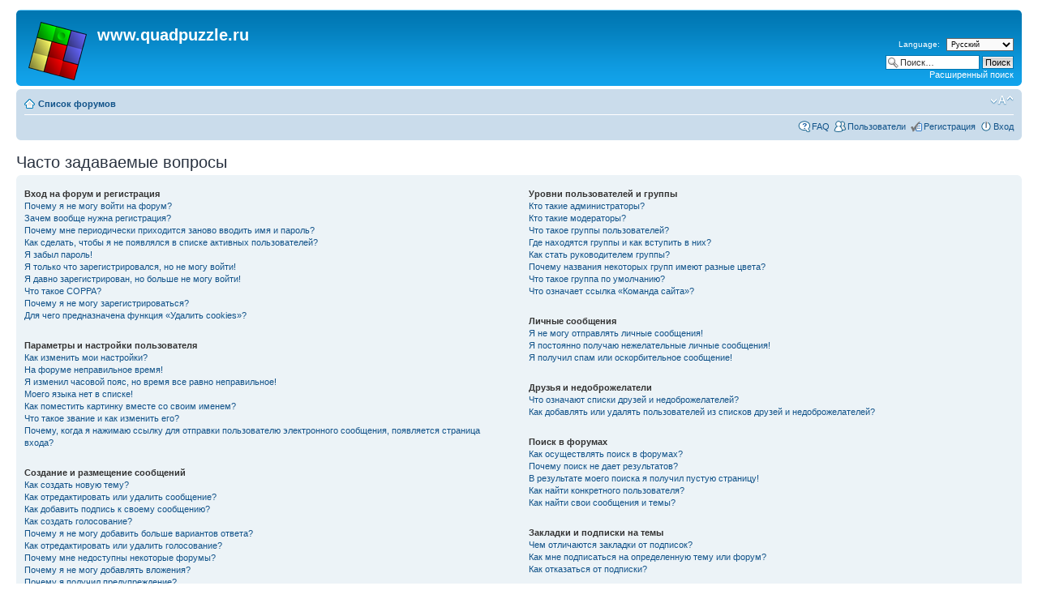

--- FILE ---
content_type: text/html; charset=UTF-8
request_url: http://quadpuzzle.ru/forum/faq.php?sid=b0a4526523fd8aea9d349e54e94f2d23
body_size: 17867
content:
<!DOCTYPE html PUBLIC "-//W3C//DTD XHTML 1.0 Strict//EN" "http://www.w3.org/TR/xhtml1/DTD/xhtml1-strict.dtd">
<html xmlns="http://www.w3.org/1999/xhtml" dir="ltr" lang="ru-ru" xml:lang="ru-ru">
<head>

<meta http-equiv="content-type" content="text/html; charset=UTF-8" />
<meta http-equiv="content-style-type" content="text/css" />
<meta http-equiv="content-language" content="ru-ru" />
<meta http-equiv="imagetoolbar" content="no" />
<meta name="resource-type" content="document" />
<meta name="distribution" content="global" />
<meta name="keywords" content="" />
<meta name="description" content="" />

<title>www.quadpuzzle.ru &bull; Часто задаваемые вопросы</title>



<!--
	phpBB style name: prosilver
	Based on style:   prosilver (this is the default phpBB3 style)
	Original author:  Tom Beddard ( http://www.subBlue.com/ )
	Modified by:

	NOTE: This page was generated by phpBB, the free open-source bulletin board package.
	      The phpBB Group is not responsible for the content of this page and forum. For more information
	      about phpBB please visit http://www.phpbb.com
-->

<script type="text/javascript">
// <![CDATA[
	var jump_page = 'Введите номер страницы, на которую Вы хотели бы перейти:';
	var on_page = '';
	var per_page = '';
	var base_url = '';
	var style_cookie = 'phpBBstyle';
	var style_cookie_settings = '; path=/; domain=.quadpuzzle.ru';
	var onload_functions = new Array();
	var onunload_functions = new Array();

	

	/**
	* Find a member
	*/
	function find_username(url)
	{
		popup(url, 760, 570, '_usersearch');
		return false;
	}

	/**
	* New function for handling multiple calls to window.onload and window.unload by pentapenguin
	*/
	window.onload = function()
	{
		for (var i = 0; i < onload_functions.length; i++)
		{
			eval(onload_functions[i]);
		}
	};

	window.onunload = function()
	{
		for (var i = 0; i < onunload_functions.length; i++)
		{
			eval(onunload_functions[i]);
		}
	};

// ]]>
</script>
<script type="text/javascript" src="./styles/prosilver/template/styleswitcher.js"></script>
<script type="text/javascript" src="./styles/prosilver/template/forum_fn.js"></script>

<link href="./styles/prosilver/theme/print.css" rel="stylesheet" type="text/css" media="print" title="printonly" />
<link href="./style.php?id=1&amp;lang=ru&amp;sid=d77690414bacfa608fe4a4ef8ce1eb2f" rel="stylesheet" type="text/css" media="screen, projection" />

<link href="./styles/prosilver/theme/normal.css" rel="stylesheet" type="text/css" title="A" />
<link href="./styles/prosilver/theme/medium.css" rel="alternate stylesheet" type="text/css" title="A+" />
<link href="./styles/prosilver/theme/large.css" rel="alternate stylesheet" type="text/css" title="A++" />


<link href="./styles/prosilver/theme/prime_links/prime_links.css" rel="stylesheet" type="text/css" />
<link href="./styles/prosilver/theme/prime_trash_bin.css" rel="stylesheet" type="text/css" />

</head>

<body id="phpbb" class="section-faq ltr">

<div id="wrap">
	<a id="top" name="top" accesskey="t"></a>
	<div id="page-header">
		<div class="headerbar">
			<div class="inner"><span class="corners-top"><span></span></span>

			<div id="site-description">
				<a href="./index.php?sid=d77690414bacfa608fe4a4ef8ce1eb2f" title="Список форумов" id="logo"><img src="./styles/prosilver/imageset/triplex_72r.png" width="72" height="72" alt="" title="" /></a>
				<h1>www.quadpuzzle.ru</h1>
				<p></p>
				<p class="skiplink"><a href="#start_here">Пропустить</a></p>
			</div>

		
			<div id="search-box">
<!-- MOD : MSSTI Quick Language (v1.0.1) - START -->
<div style="text-align: right; margin-bottom: 5px">
	<form method="post" action="./ucp.php?i=prefs&amp;mode=personal&amp;redirect=.%2Ffaq.php%3Fsid%3Dd77690414bacfa608fe4a4ef8ce1eb2f&amp;sid=d77690414bacfa608fe4a4ef8ce1eb2f" style="margin-bottom: 5px">
		<label for="quick_language" class="syntaxbg">Language:</label>
		<select name="quick_language" id="quick_language" onchange="this.form.submit();" class="small"><option value="en">British English</option><option value="ru" selected="selected">Русский</option></select>
		<noscript><input type="submit" value="Изменить" class="button2" /></noscript>
	</form>
</div>
<!-- MOD : MSSTI Quick Language (v1.0.1) - END -->			
				<form action="./search.php?sid=d77690414bacfa608fe4a4ef8ce1eb2f" method="get" id="search">
				<fieldset>
					<input name="keywords" id="keywords" type="text" maxlength="128" title="Ключевые слова" class="inputbox search" value="Поиск…" onclick="if(this.value=='Поиск…')this.value='';" onblur="if(this.value=='')this.value='Поиск…';" />
					<input class="button2" value="Поиск" type="submit" /><br />
					<a href="./search.php?sid=d77690414bacfa608fe4a4ef8ce1eb2f" title="Параметры расширенного поиска">Расширенный поиск</a> <input type="hidden" name="sid" value="d77690414bacfa608fe4a4ef8ce1eb2f" />

				</fieldset>
				</form>
			</div>
		

			<span class="corners-bottom"><span></span></span></div>
		</div>

		<div class="navbar">
			<div class="inner"><span class="corners-top"><span></span></span>

			<ul class="linklist navlinks">
				<li class="icon-home"><a href="./index.php?sid=d77690414bacfa608fe4a4ef8ce1eb2f" accesskey="h">Список форумов</a> </li>

				<li class="rightside"><a href="#" onclick="fontsizeup(); return false;" onkeypress="return fontsizeup(event);" class="fontsize" title="Изменить размер шрифта">Изменить размер шрифта</a></li>

				
			</ul>

			

			<ul class="linklist rightside">
				<li class="icon-faq"><a href="./faq.php?sid=d77690414bacfa608fe4a4ef8ce1eb2f" title="Часто задаваемые вопросы">FAQ</a></li>
				<li class="icon-members"><a href="./memberlist.php?sid=d77690414bacfa608fe4a4ef8ce1eb2f" title="Просмотр всего списка пользователей">Пользователи</a></li><li class="icon-register"><a href="./ucp.php?mode=register&amp;sid=d77690414bacfa608fe4a4ef8ce1eb2f">Регистрация</a></li>
					<li class="icon-logout"><a href="./ucp.php?mode=login&amp;sid=d77690414bacfa608fe4a4ef8ce1eb2f" title="Вход" accesskey="x">Вход</a></li>
				
			</ul>

			<span class="corners-bottom"><span></span></span></div>
		</div>

	</div>

	<a name="start_here"></a>
	<div id="page-body">
		

<h2>Часто задаваемые вопросы</h2>


<div class="panel bg1" id="faqlinks">
	<div class="inner"><span class="corners-top"><span></span></span>
		<div class="column1">
		

			<dl class="faq">
				<dt><strong>Вход на форум и регистрация</strong></dt>
				
					<dd><a href="#f0r0">Почему я не могу войти на форум?</a></dd>
				
					<dd><a href="#f0r1">Зачем вообще нужна регистрация?</a></dd>
				
					<dd><a href="#f0r2">Почему мне периодически приходится заново вводить имя и пароль?</a></dd>
				
					<dd><a href="#f0r3">Как сделать, чтобы я не появлялся в списке активных пользователей?</a></dd>
				
					<dd><a href="#f0r4">Я забыл пароль!</a></dd>
				
					<dd><a href="#f0r5">Я только что зарегистрировался, но не могу войти!</a></dd>
				
					<dd><a href="#f0r6">Я давно зарегистрирован, но больше не могу войти!</a></dd>
				
					<dd><a href="#f0r7">Что такое COPPA?</a></dd>
				
					<dd><a href="#f0r8">Почему я не могу зарегистрироваться?</a></dd>
				
					<dd><a href="#f0r9">Для чего предназначена функция «Удалить cookies»?</a></dd>
				
			</dl>
		

			<dl class="faq">
				<dt><strong>Параметры и настройки пользователя</strong></dt>
				
					<dd><a href="#f1r0">Как изменить мои настройки?</a></dd>
				
					<dd><a href="#f1r1">На форуме неправильное время!</a></dd>
				
					<dd><a href="#f1r2">Я изменил часовой пояс, но время все равно неправильное!</a></dd>
				
					<dd><a href="#f1r3">Моего языка нет в списке!</a></dd>
				
					<dd><a href="#f1r4">Как поместить картинку вместе со своим именем?</a></dd>
				
					<dd><a href="#f1r5">Что такое звание и как изменить его?</a></dd>
				
					<dd><a href="#f1r6">Почему, когда я нажимаю ссылку для отправки пользователю электронного сообщения, появляется страница входа?</a></dd>
				
			</dl>
		

			<dl class="faq">
				<dt><strong>Создание и размещение сообщений</strong></dt>
				
					<dd><a href="#f2r0">Как создать новую тему?</a></dd>
				
					<dd><a href="#f2r1">Как отредактировать или удалить сообщение?</a></dd>
				
					<dd><a href="#f2r2">Как добавить подпись к своему сообщению?</a></dd>
				
					<dd><a href="#f2r3">Как создать голосование?</a></dd>
				
					<dd><a href="#f2r4">Почему я не могу добавить больше вариантов ответа?</a></dd>
				
					<dd><a href="#f2r5">Как отредактировать или удалить голосование?</a></dd>
				
					<dd><a href="#f2r6">Почему мне недоступны некоторые форумы?</a></dd>
				
					<dd><a href="#f2r7">Почему я не могу добавлять вложения?</a></dd>
				
					<dd><a href="#f2r8">Почему я получил предупреждение?</a></dd>
				
					<dd><a href="#f2r9">Как мне пожаловаться на сообщения модератору?</a></dd>
				
					<dd><a href="#f2r10">Что означает кнопка «Сохранить» при создании сообщения?</a></dd>
				
					<dd><a href="#f2r11">Почему мое сообщение нуждается в проверки модератором?</a></dd>
				
					<dd><a href="#f2r12">Как мне вновь поднять мою тему?</a></dd>
				
			</dl>
		

			<dl class="faq">
				<dt><strong>Форматирование сообщений и типы создаваемых тем</strong></dt>
				
					<dd><a href="#f3r0">Что такое BBCode?</a></dd>
				
					<dd><a href="#f3r1">Могу ли я использовать HTML?</a></dd>
				
					<dd><a href="#f3r2">Что такое смайлики?</a></dd>
				
					<dd><a href="#f3r3">Могу ли я добавлять рисунки к сообщениям?</a></dd>
				
					<dd><a href="#f3r4">Что такое важные объявления?</a></dd>
				
					<dd><a href="#f3r5">Что такое объявления?</a></dd>
				
					<dd><a href="#f3r6">Что такое прикрепленные темы?</a></dd>
				
					<dd><a href="#f3r7">Что такое закрытые темы?</a></dd>
				
					<dd><a href="#f3r8">Что такое значки тем?</a></dd>
				
			</dl>
		
				</div>

				<div class="column2">
			

			<dl class="faq">
				<dt><strong>Уровни пользователей и группы</strong></dt>
				
					<dd><a href="#f4r0">Кто такие администраторы?</a></dd>
				
					<dd><a href="#f4r1">Кто такие модераторы?</a></dd>
				
					<dd><a href="#f4r2">Что такое группы пользователей?</a></dd>
				
					<dd><a href="#f4r3">Где находятся группы и как вступить в них?</a></dd>
				
					<dd><a href="#f4r4">Как стать руководителем группы?</a></dd>
				
					<dd><a href="#f4r5">Почему названия некоторых групп имеют разные цвета?</a></dd>
				
					<dd><a href="#f4r6">Что такое группа по умолчанию?</a></dd>
				
					<dd><a href="#f4r7">Что означает ссылка «Команда сайта»?</a></dd>
				
			</dl>
		

			<dl class="faq">
				<dt><strong>Личные сообщения</strong></dt>
				
					<dd><a href="#f5r0">Я не могу отправлять личные сообщения!</a></dd>
				
					<dd><a href="#f5r1">Я постоянно получаю нежелательные личные сообщения!</a></dd>
				
					<dd><a href="#f5r2">Я получил спам или оскорбительное сообщение!</a></dd>
				
			</dl>
		

			<dl class="faq">
				<dt><strong>Друзья и недоброжелатели</strong></dt>
				
					<dd><a href="#f6r0">Что означают списки друзей и недоброжелателей?</a></dd>
				
					<dd><a href="#f6r1">Как добавлять или удалять пользователей из списков друзей и недоброжелателей?</a></dd>
				
			</dl>
		

			<dl class="faq">
				<dt><strong>Поиск в форумах</strong></dt>
				
					<dd><a href="#f7r0">Как осуществлять поиск в форумах?</a></dd>
				
					<dd><a href="#f7r1">Почему поиск не дает результатов?</a></dd>
				
					<dd><a href="#f7r2">В результате моего поиска я получил пустую страницу!</a></dd>
				
					<dd><a href="#f7r3">Как найти конкретного пользователя?</a></dd>
				
					<dd><a href="#f7r4">Как найти свои сообщения и темы?</a></dd>
				
			</dl>
		

			<dl class="faq">
				<dt><strong>Закладки и подписки на темы</strong></dt>
				
					<dd><a href="#f8r0">Чем отличаются закладки от подписок?</a></dd>
				
					<dd><a href="#f8r1">Как мне подписаться на определенную тему или форум?</a></dd>
				
					<dd><a href="#f8r2">Как отказаться от подписки?</a></dd>
				
			</dl>
		

			<dl class="faq">
				<dt><strong>Вложения</strong></dt>
				
					<dd><a href="#f9r0">Какие вложения разрешены на этом форуме?</a></dd>
				
					<dd><a href="#f9r1">Как найти свои вложения?</a></dd>
				
			</dl>
		

			<dl class="faq">
				<dt><strong>Сведения о phpBB 3 (Olympus)</strong></dt>
				
					<dd><a href="#f10r0">Кто написал phpBB 3?</a></dd>
				
					<dd><a href="#f10r1">Почему здесь нет такой-то функции?</a></dd>
				
					<dd><a href="#f10r2">С кем можно связаться по вопросам некорректного использования или юридических вопросов, связанных с этим форумом?</a></dd>
				
					<dd><a href="#f10r3">Перевод FAQ</a></dd>
				
			</dl>
		
		</div>
	<span class="corners-bottom"><span></span></span></div>
</div>



<div class="clear"></div>


	<div class="panel bg2">
		<div class="inner"><span class="corners-top"><span></span></span>

		<div class="content">
			<h2>Вход на форум и регистрация</h2>
			
				<dl class="faq">
					<dt id="f0r0"><strong>Почему я не могу войти на форум?</strong></dt>
					<dd>Возможно несколько причин. Прежде всего, убедитесь в том, что вы правильно вводите имя пользователя и пароль. Если данные вводятся правильно, то свяжитесь с администратором форума, чтобы проверить, не был ли вам закрыт доступ к форуму. Также возможно, что администратор неправильно настроил конфигурацию форума. Свяжитесь с ним для исправления настроек.</dd>
					<dd><a href="#faqlinks" class="top2">Вернуться наверх</a></dd>
				</dl>
				<hr class="dashed" />
				<dl class="faq">
					<dt id="f0r1"><strong>Зачем вообще нужна регистрация?</strong></dt>
					<dd>Регистрация не является обязательным мероприятием. Тем не менее, она предоставляет дополнительные возможности и удобства, недоступные анонимным посетителям (гостям): аватары, отправку и получение личных сообщений, переписку по электронной почте, участие в группах, подписки на получение уведомлений о появлении новых сообщений, закладки на любимые темы и так далее. Регистрация занимает всего несколько секунд, но предоставляет зарегистрированным пользователям более широкие и удобные возможности по использованию возможностей форума. Поэтому мы рекомендуем это сделать.</dd>
					<dd><a href="#faqlinks" class="top2">Вернуться наверх</a></dd>
				</dl>
				<hr class="dashed" />
				<dl class="faq">
					<dt id="f0r2"><strong>Почему мне периодически приходится заново вводить имя и пароль?</strong></dt>
					<dd>Если вы не отметили флажком пункт «Автоматически входить при каждом посещении» на странице входа, то сможете оставаться под своим именем на форуме лишь ограниченное время. Это сделано для того, чтобы никто другой не смог воспользоваться вашей учетной записью. Для того чтобы вам не приходилось вводить имя пользователя и пароль каждый раз, вы можете отметить флажком указанный пункт на странице входа, но мы не рекомендуем делать это на общедоступном компьютере, например в библиотеке, Интернет-кафе, университете и т.п. Если пункт «Автоматически входить при каждом посещении» отсутствует, то это значит, что администратор отключил эту возможность.</dd>
					<dd><a href="#faqlinks" class="top2">Вернуться наверх</a></dd>
				</dl>
				<hr class="dashed" />
				<dl class="faq">
					<dt id="f0r3"><strong>Как сделать, чтобы я не появлялся в списке активных пользователей?</strong></dt>
					<dd>В центре пользователя в группе общих настроек можно найти опцию «Скрывать мое пребывание на форуме». Если установить переключатель в положение «Да», то вы будете видны только администраторам, модераторам и самому себе. Для всех остальных вы будете скрытым пользователем.</dd>
					<dd><a href="#faqlinks" class="top2">Вернуться наверх</a></dd>
				</dl>
				<hr class="dashed" />
				<dl class="faq">
					<dt id="f0r4"><strong>Я забыл пароль!</strong></dt>
					<dd>Не паникуйте! Хоть ваш пароль и не может быть восстановлен, вы всегда можете запросить новый. Для этого перейдите на страницу входа, щелкните на этой странице ссылку «Забыли пароль?», следуйте предложенным инструкциям и вскоре вы снова сможете войти на форум.</dd>
					<dd><a href="#faqlinks" class="top2">Вернуться наверх</a></dd>
				</dl>
				<hr class="dashed" />
				<dl class="faq">
					<dt id="f0r5"><strong>Я только что зарегистрировался, но не могу войти!</strong></dt>
					<dd>Для начала проверьте, правильно ли вы вводите имя пользователя и пароль. Если вы уверены, что вводите имя и пароль правильно, то может быть одна из двух причин. Если включена поддержка COPPA, и вы при регистрации указали, что вам меньше 13 лет, то вам необходимо следовать полученным инструкциям. Если это не ваш случай, то значит, требуется активация учетной записи. На многих форумах требуется, чтобы все новые пользователи были активированы самостоятельно, либо администратором до того, как они смогут в них войти. Эта информация отображается в процессе регистрации. Если вам пришло сообщение на указанный вами при регистрации адрес электронной почты, то следуйте инструкциям, указанными в этом сообщении. Если вы не получили сообщения, то возможно вы указали неправильный адрес при регистрации, либо он заблокирован каким-либо фильтром. Если вы уверены, что ввели правильный адрес электронной почты, но сообщения так и не получили, то обратитесь за помощью к администратору форума.</dd>
					<dd><a href="#faqlinks" class="top2">Вернуться наверх</a></dd>
				</dl>
				<hr class="dashed" />
				<dl class="faq">
					<dt id="f0r6"><strong>Я давно зарегистрирован, но больше не могу войти!</strong></dt>
					<dd>Наиболее вероятные причины: вы ввели неверное имя или пароль (проверьте электронное сообщение, которое пришло вам после регистрации), или администратор удалил вашу учетную запись по каким-либо причинам. Если верно второе, то возможно вы не написали ни одного сообщения. Администраторы могут удалять неактивных пользователей в целях уменьшения размера базы данных. Попробуйте зарегистрироваться снова и принять активное участие в дискуссиях.</dd>
					<dd><a href="#faqlinks" class="top2">Вернуться наверх</a></dd>
				</dl>
				<hr class="dashed" />
				<dl class="faq">
					<dt id="f0r7"><strong>Что такое COPPA?</strong></dt>
					<dd>COPPA (Child Online Privacy and Protection Act) или закон о защите личных сведений детей в интернете от 1998 г. — это закон Соединенных Штатов, требующий от сайтов, потенциально собирающих личные сведения, иметь письменное разрешение родителей или других юридических опекунов для регистрации на этих сайтах детей младше тринадцати лет. Допустимо наличие иного вида подтверждения того, что опекуны разрешают сбор личных сведений от детей младше тринадцати лет. Обратите внимание на то, что phpBB Group не может давать рекомендаций по правовым вопросам и не является объектом юридических отношений.<br />Примечание переводчика: в России данный акт не имеет юридической силы.</dd>
					<dd><a href="#faqlinks" class="top2">Вернуться наверх</a></dd>
				</dl>
				<hr class="dashed" />
				<dl class="faq">
					<dt id="f0r8"><strong>Почему я не могу зарегистрироваться?</strong></dt>
					<dd>Возможно, администратор заблокировал ваш IP-адрес или запретил имя, под которым вы пытаетесь зарегистрироваться. Также он мог вообще отключить регистрацию новых пользователей. Свяжитесь с администратором для получения более точной информации.</dd>
					<dd><a href="#faqlinks" class="top2">Вернуться наверх</a></dd>
				</dl>
				<hr class="dashed" />
				<dl class="faq">
					<dt id="f0r9"><strong>Для чего предназначена функция «Удалить cookies»?</strong></dt>
					<dd>Она удаляет все файлы cookies, которые позволяют вам оставаться под вашим зарегистрированным именем на форуме, а также выполняет другие функции, такие, как отслеживание прочитанных сообщений, если эта возможность разрешена администратором. Если у вас имеются проблемы с входом или с выходом из форума, то функция удаления cookies может помочь в решении этой проблемы.</dd>
					<dd><a href="#faqlinks" class="top2">Вернуться наверх</a></dd>
				</dl>
				
		</div>

		<span class="corners-bottom"><span></span></span></div>
	</div>

	<div class="panel bg1">
		<div class="inner"><span class="corners-top"><span></span></span>

		<div class="content">
			<h2>Параметры и настройки пользователя</h2>
			
				<dl class="faq">
					<dt id="f1r0"><strong>Как изменить мои настройки?</strong></dt>
					<dd>Если вы являетесь зарегистрированным пользователем, то все ваши настройки хранятся в базе данных. Для изменения настроек нажмите ссылку «Центр пользователя», которая обычно находится сверху страниц форума. Нажав на ссылку, вы попадете в центр пользователя, в котором сможете изменить все свои настройки.</dd>
					<dd><a href="#faqlinks" class="top2">Вернуться наверх</a></dd>
				</dl>
				<hr class="dashed" />
				<dl class="faq">
					<dt id="f1r1"><strong>На форуме неправильное время!</strong></dt>
					<dd>Обычно время правильное (если часы сервера, на котором размещен форум, настроены правильно). То, что вам кажется неправильным временем — это всего лишь разница в часовых поясах. Вы можете изменить текущий часовой пояс на другой пояс в группе общих настроек центра пользователя. Примечание: для изменения часового пояса, равно, как и большинства других настроек, необходимо быть зарегистрированным пользователем. Если вы все еще не зарегистрированы, то настал удобный момент сделать это прямо сейчас.</dd>
					<dd><a href="#faqlinks" class="top2">Вернуться наверх</a></dd>
				</dl>
				<hr class="dashed" />
				<dl class="faq">
					<dt id="f1r2"><strong>Я изменил часовой пояс, но время все равно неправильное!</strong></dt>
					<dd>Если вы уверены, что правильно указали часовой пояс и опцию летнего времени (<abbr title="Daylight Saving Time">DST</abbr>), но время по-прежнему отображается неверно, то это значит, что время неправильно установлено на сервере. Сообщите администратору об этой ошибке, чтобы он устранил ее.</dd>
					<dd><a href="#faqlinks" class="top2">Вернуться наверх</a></dd>
				</dl>
				<hr class="dashed" />
				<dl class="faq">
					<dt id="f1r3"><strong>Моего языка нет в списке!</strong></dt>
					<dd>Наиболее вероятные причины этого состоят в том, что администратор не установил поддержку вашего языка на форуме, или же просто никто еще не перевел phpBB на ваш язык. Поинтересуйтесь у администратора, есть ли у него возможность установить нужный вам языковый пакет. Если такого пакета не существует, то не стесняйтесь — у вас имеется прекрасная возможность создать и распространить по всему миру свою локализацию. Более подробную информацию можно получить на сайте phpBB (ссылка на него находится внизу страниц форума).</dd>
					<dd><a href="#faqlinks" class="top2">Вернуться наверх</a></dd>
				</dl>
				<hr class="dashed" />
				<dl class="faq">
					<dt id="f1r4"><strong>Как поместить картинку вместе со своим именем?</strong></dt>
					<dd>На страницах просмотра тем под именем пользователей могут быть две картинки. Одно из них может относиться к вашему званию, обычно это звёздочки, квадратики или точки, указывающие на то, сколько сообщений вы оставили или на ваш статус на форуме. Другое, обычно более крупное изображение, известно как «аватара» и обычно уникально для каждого пользователя. Если вы не можете использовать аватары, то значит таково решение администрации. Вы можете связаться с одним из администраторов и выяснить у него причины данного запрета.</dd>
					<dd><a href="#faqlinks" class="top2">Вернуться наверх</a></dd>
				</dl>
				<hr class="dashed" />
				<dl class="faq">
					<dt id="f1r5"><strong>Что такое звание и как изменить его?</strong></dt>
					<dd>Большинство сетевых форумов используют систему званий для отображения количества отправленных пользователями сообщений, а также для идентификации некоторых пользователей. Например, модераторы и администраторы могут иметь специальные звания. Обычно звания отображаются чуть ниже имен пользователей на страницах просмотра тем, а также в профилях пользователей. Напрямую вы не можете изменить свое звание, поскольку они устанавливаются администрацией. Пожалуйста, не злоупотребляйте отправкой ненужных и бессмысленных сообщений только лишь для того, чтобы быстрее повысить свое звание. Подобными операциями вы добьетесь лишь того, что администратор просто-напросто уменьшит количество отправленных вами сообщений. Но если вы очень хотите изменить свое звание, то можете лично попросить об этом администратора форума.</dd>
					<dd><a href="#faqlinks" class="top2">Вернуться наверх</a></dd>
				</dl>
				<hr class="dashed" />
				<dl class="faq">
					<dt id="f1r6"><strong>Почему, когда я нажимаю ссылку для отправки пользователю электронного сообщения, появляется страница входа?</strong></dt>
					<dd>Только зарегистрированные пользователи могут отправлять электронные сообщения другим пользователям через встроенную почтовую форму (если эта возможность вообще разрешена администрацией). Это сделано для предотвращения злоупотреблений использования почтовой системы анонимными пользователями, а также для защиты электронных адресов пользователей от кражи.</dd>
					<dd><a href="#faqlinks" class="top2">Вернуться наверх</a></dd>
				</dl>
				
		</div>

		<span class="corners-bottom"><span></span></span></div>
	</div>

	<div class="panel bg2">
		<div class="inner"><span class="corners-top"><span></span></span>

		<div class="content">
			<h2>Создание и размещение сообщений</h2>
			
				<dl class="faq">
					<dt id="f2r0"><strong>Как создать новую тему?</strong></dt>
					<dd>Для создания новой темы в одном из форумов щелкните соответствующую кнопку на странице темы или форума. Возможно, вам придется зарегистрироваться перед отправкой сообщения, или созданием темы. Доступные вам возможности перечислены внизу страниц форумов или тем (список <em>Вы <strong>можете</strong> начинать темы, Вы <strong>можете</strong> отвечать на сообщения и т.п.</em>).</dd>
					<dd><a href="#faqlinks" class="top2">Вернуться наверх</a></dd>
				</dl>
				<hr class="dashed" />
				<dl class="faq">
					<dt id="f2r1"><strong>Как отредактировать или удалить сообщение?</strong></dt>
					<dd>Если вы не являетесь администратором или модератором форума, то вы можете редактировать и удалять только свои собственные сообщения. Вы можете отредактировать свое сообщение, нажав кнопку «Редактировать сообщение», иногда лишь в течение ограниченного времени после его размещения. Если после вашего сообщения имеются сообщения от других пользователей, то после редактирования сообщения вы увидите небольшую надпись ниже отредактированного вами сообщения. Эта надпись будет показывать, сколько раз и когда именно вы редактировали данное сообщение. Эта надпись не появится, если ниже вашего сообщения нет сообщений от других пользователей, и если сообщение редактировали администраторы или модераторы. Но последние могут оставить заметку, относительно того, почему они редактировали ваше сообщение. Обычные пользователи не могут удалять свои сообщения, если после них есть сообщения от других пользователей.</dd>
					<dd><a href="#faqlinks" class="top2">Вернуться наверх</a></dd>
				</dl>
				<hr class="dashed" />
				<dl class="faq">
					<dt id="f2r2"><strong>Как добавить подпись к своему сообщению?</strong></dt>
					<dd>Чтобы добавить подпись к сообщению, сначала вы должны создать ее в центре пользователя в группе настроек «Подпись». После создания подписи вы можете отметить флажком пункт «Присоединить подпись» в форме отправки сообщения для добавления подписи к размещаемому сообщению. Также вы можете настроить автоматическое добавление подписи ко всем отправляемым вами сообщениям, выбрав соответствующую опцию в группе настроек «Размещение сообщений». Несмотря на это, вы сможете отменять добавление подписи в отдельных сообщениях, убрав флажок «Присоединить подпись» в форме отправки сообщения.</dd>
					<dd><a href="#faqlinks" class="top2">Вернуться наверх</a></dd>
				</dl>
				<hr class="dashed" />
				<dl class="faq">
					<dt id="f2r3"><strong>Как создать голосование?</strong></dt>
					<dd>При создании новой темы или при редактировании первого сообщения темы (если имеете на это необходимые права), щелкните вкладку или перейдите в форму «Голосование» под основной формой создания сообщения (в зависимости от используемого стиля). Если вы не видите такой вкладки или формы, то значит, вы не имеете прав на создание голосований. Введите вопрос в поле «Вопрос» и, как минимум, два варианта ответа в поле «Варианты ответа». Вводите каждый вариант ответа на новой строке текстового поля. Количество возможных вариантов ответа ограничено и устанавливается администратором форума. Также вы можете задать количество вариантов ответа при голосовании, установить время проведения голосования (0 означает, что голосование будет постоянным), а также разрешить пользователям изменять свои ответы.</dd>
					<dd><a href="#faqlinks" class="top2">Вернуться наверх</a></dd>
				</dl>
				<hr class="dashed" />
				<dl class="faq">
					<dt id="f2r4"><strong>Почему я не могу добавить больше вариантов ответа?</strong></dt>
					<dd>Ограничение количества вариантов ответа устанавливается администратором форума. Если вам нужно добавить количество вариантов, превышающее это ограничение, то обратитесь с этим вопросом к администратору.</dd>
					<dd><a href="#faqlinks" class="top2">Вернуться наверх</a></dd>
				</dl>
				<hr class="dashed" />
				<dl class="faq">
					<dt id="f2r5"><strong>Как отредактировать или удалить голосование?</strong></dt>
					<dd>Так же, как и сообщения, голосования могут редактироваться только их создателями, модераторами или администраторами. Для редактирования голосования перейдите к редактированию первого сообщения в теме (голосование всегда связан именно с ним). Если никто не успел проголосовать, то вы можете удалить голосование или отредактировать любой из вариантов ответа. Но если кто-нибудь уже проголосовал, то только модераторы или администраторы могут отредактировать или удалить голосование. Это сделано для того, чтобы нельзя было менять варианты ответов во время голосования.</dd>
					<dd><a href="#faqlinks" class="top2">Вернуться наверх</a></dd>
				</dl>
				<hr class="dashed" />
				<dl class="faq">
					<dt id="f2r6"><strong>Почему мне недоступны некоторые форумы?</strong></dt>
					<dd>Некоторые форумы могут быть доступны только определенным пользователям или группам пользователей. Чтобы их просматривать, размещать в них сообщения и совершать другие операции, вам могут потребоваться специальные права доступа. Свяжитесь с модератором или администратором форума для получения доступа к таким форумам.</dd>
					<dd><a href="#faqlinks" class="top2">Вернуться наверх</a></dd>
				</dl>
				<hr class="dashed" />
				<dl class="faq">
					<dt id="f2r7"><strong>Почему я не могу добавлять вложения?</strong></dt>
					<dd>Возможность добавления вложений может быть организована на уровне форумов, групп пользователей или отдельных пользователей. Администратор форума может не разрешить добавление вложений в определенных форумах. Также возможно, что добавлять вложения разрешено только членам определенных групп. Если вы не знаете, почему не можете добавлять вложения, то обратитесь за разъяснениями к администратору.</dd>
					<dd><a href="#faqlinks" class="top2">Вернуться наверх</a></dd>
				</dl>
				<hr class="dashed" />
				<dl class="faq">
					<dt id="f2r8"><strong>Почему я получил предупреждение?</strong></dt>
					<dd>На каждом форуме администраторы устанавливают свой собственный свод правил. Если администратор думает, что вы нарушили одно из этих правил, то он может выдать вам предупреждение. Обратите внимание на то, что это решение администратора форума, и phpBB Group не имеет никакого отношения к предупреждениям, выдаваемым на данном форуме. Если вы не знаете, за что получили предупреждение, то свяжитесь с администратором форума.</dd>
					<dd><a href="#faqlinks" class="top2">Вернуться наверх</a></dd>
				</dl>
				<hr class="dashed" />
				<dl class="faq">
					<dt id="f2r9"><strong>Как мне пожаловаться на сообщения модератору?</strong></dt>
					<dd>Рядом с каждым сообщением вы увидите кнопку, предназначенную для отправки жалобы на него, если это разрешено администратором форума. Щелкнув по этой кнопке, вы пройдете через ряд шагов, необходимых для оправки жалобы на сообщение.</dd>
					<dd><a href="#faqlinks" class="top2">Вернуться наверх</a></dd>
				</dl>
				<hr class="dashed" />
				<dl class="faq">
					<dt id="f2r10"><strong>Что означает кнопка «Сохранить» при создании сообщения?</strong></dt>
					<dd>Эта кнопка позволяет вам сохранять сообщения для того, чтобы закончить редактирование и отправить их позже. Для загрузки сохраненного сообщения перейдите в раздел «Черновики» центра пользователя.</dd>
					<dd><a href="#faqlinks" class="top2">Вернуться наверх</a></dd>
				</dl>
				<hr class="dashed" />
				<dl class="faq">
					<dt id="f2r11"><strong>Почему мое сообщение нуждается в проверки модератором?</strong></dt>
					<dd>Администратор форума может решить, что сообщения, отправляемые пользователями, требуют предварительного просмотра перед окончательным отображением. Также возможно, что администратор включил вас в группу пользователей, сообщения от которых, по его мнению, должны быть предварительно просмотрены перед размещением. Свяжитесь с администратором форума для получения дополнительной информации.</dd>
					<dd><a href="#faqlinks" class="top2">Вернуться наверх</a></dd>
				</dl>
				<hr class="dashed" />
				<dl class="faq">
					<dt id="f2r12"><strong>Как мне вновь поднять мою тему?</strong></dt>
					<dd>Щелкнув по ссылке «Поднять тему» при просмотре темы, вы можете «поднять» ее в верхнюю часть первой страницы форума. Если этого не происходит, то это означает, что возможность поднятия тем отключена, или время, которое должно пройти до повторного поднятия темы, еще не прошло. Также можно поднять тему, просто ответив на нее. При этом удостоверьтесь, что тем самым вы не нарушаете правил форума, на котором находитесь.</dd>
					<dd><a href="#faqlinks" class="top2">Вернуться наверх</a></dd>
				</dl>
				
		</div>

		<span class="corners-bottom"><span></span></span></div>
	</div>

	<div class="panel bg1">
		<div class="inner"><span class="corners-top"><span></span></span>

		<div class="content">
			<h2>Форматирование сообщений и типы создаваемых тем</h2>
			
				<dl class="faq">
					<dt id="f3r0"><strong>Что такое BBCode?</strong></dt>
					<dd>BBCode — это специальная реализация языка HTML, предоставляющая более удобные возможности по форматированию сообщений. Возможность использования BBCode в сообщениях определяется администратором форума. Кроме этого, BBCode может быть отключен вами в любое время в любом размещаемом сообщении прямо из формы его написания. Сам BBCode по стилю очень похож на HTML, но теги в нем заключаются в квадратные скобки [ … ], а не в &lt; … &gt;. Для получения более подробных сведений о BBCode прочтите руководство по BBCode, ссылка на которое доступна из формы отправки сообщений.</dd>
					<dd><a href="#faqlinks" class="top2">Вернуться наверх</a></dd>
				</dl>
				<hr class="dashed" />
				<dl class="faq">
					<dt id="f3r1"><strong>Могу ли я использовать HTML?</strong></dt>
					<dd>Нет. На этом форуме невозможна отправка и обработка кода HTML в сообщениях. Большая часть возможностей HTML по форматированию сообщений может быть реализована с использованием BBCode.</dd>
					<dd><a href="#faqlinks" class="top2">Вернуться наверх</a></dd>
				</dl>
				<hr class="dashed" />
				<dl class="faq">
					<dt id="f3r2"><strong>Что такое смайлики?</strong></dt>
					<dd>Смайлики, или эмотиконы — это небольшие картинки, которые могут быть использованы для выражения чувств. Например :) означает радость, а :( означает печаль. Полный список смайликов можно увидеть в форме создания сообщений. Только не перестарайтесь, используя их: они легко могут сделать сообщение нечитаемым, и модератор может отредактировать ваше сообщение, или вообще удалить его. Администратор также может наложить ограничение на количество смайликов в одном сообщении.</dd>
					<dd><a href="#faqlinks" class="top2">Вернуться наверх</a></dd>
				</dl>
				<hr class="dashed" />
				<dl class="faq">
					<dt id="f3r3"><strong>Могу ли я добавлять рисунки к сообщениям?</strong></dt>
					<dd>Да, вы можете размещать рисунки в сообщениях. Если администратор разрешил добавлять вложения, то вы можете напрямую загрузить рисунок в сообщение. В противном случае вы можете указать ссылку на рисунок, хранящийся на другом сервере. Пример ссылки на рисунок: http://www.teosofia.ru/my-picture.gif. Вы не можете указывать ссылку на рисунки, хранящиеся на вашем компьютере (если он не является общедоступным сервером), ни на рисунки, для доступа к которым необходима аутентификация, например, на почтовые ящики hotmail или yahoo, защищенные паролями сайты и т.п. Для указания ссылок на рисунки используйте в сообщениях тег BBCode [img].</dd>
					<dd><a href="#faqlinks" class="top2">Вернуться наверх</a></dd>
				</dl>
				<hr class="dashed" />
				<dl class="faq">
					<dt id="f3r4"><strong>Что такое важные объявления?</strong></dt>
					<dd>Эти объявления содержат важную информацию, и вы должны прочесть их по возможности. Важные объявления появляются вверху каждого из форумов, а также в вашем центре пользователя. Необходимые права на создание важных объявлений предоставляются администратором форума.</dd>
					<dd><a href="#faqlinks" class="top2">Вернуться наверх</a></dd>
				</dl>
				<hr class="dashed" />
				<dl class="faq">
					<dt id="f3r5"><strong>Что такое объявления?</strong></dt>
					<dd>Объявления чаще всего содержат важную информацию для форума, на котором вы находитесь в настоящий момент, и вы должны прочесть их по возможности. Объявления появляются вверху каждой страницы форума, в котором они созданы. Так же, как и с важными объявлениями, необходимые права на создание объявлений устанавливаются администратором.</dd>
					<dd><a href="#faqlinks" class="top2">Вернуться наверх</a></dd>
				</dl>
				<hr class="dashed" />
				<dl class="faq">
					<dt id="f3r6"><strong>Что такое прикрепленные темы?</strong></dt>
					<dd>Прикрепленные темы в форуме находятся ниже всех объявлений и только на первой его странице. Чаще всего они содержат достаточно важную информацию, поэтому вы должны прочесть их по возможности. Так же, как и с объявлениями, необходимые права на создание прикрепленных тем устанавливаются администратором.</dd>
					<dd><a href="#faqlinks" class="top2">Вернуться наверх</a></dd>
				</dl>
				<hr class="dashed" />
				<dl class="faq">
					<dt id="f3r7"><strong>Что такое закрытые темы?</strong></dt>
					<dd>Это такие темы, в которых пользователи больше не могут оставлять сообщения, и все находящиеся в них голосования автоматически завершаются. Темы могут быть закрыты по многим причинам модератором форума или администратором форума. Также вы можете иметь возможность самостоятельно закрывать созданные вами темы, в зависимости от прав, предоставленных администратором форума.</dd>
					<dd><a href="#faqlinks" class="top2">Вернуться наверх</a></dd>
				</dl>
				<hr class="dashed" />
				<dl class="faq">
					<dt id="f3r8"><strong>Что такое значки тем?</strong></dt>
					<dd>Значки тем — это выбранные авторами рисунки, связанные с сообщениями и отражающие их содержимое. Возможность использования значков тем зависит от разрешений, установленных администратором.</dd>
					<dd><a href="#faqlinks" class="top2">Вернуться наверх</a></dd>
				</dl>
				
		</div>

		<span class="corners-bottom"><span></span></span></div>
	</div>

	<div class="panel bg2">
		<div class="inner"><span class="corners-top"><span></span></span>

		<div class="content">
			<h2>Уровни пользователей и группы</h2>
			
				<dl class="faq">
					<dt id="f4r0"><strong>Кто такие администраторы?</strong></dt>
					<dd>Администраторы — это пользователи, наделенные высшим уровнем контроля над форумом. Они могут управлять всеми аспектами работы форума, включая разграничение прав доступа, отключение пользователей, создание групп пользователей, назначение модераторов и т.п., в зависимости от прав, предоставленных им основателем форума. Также администраторы могут обладать всеми возможностями модераторов во всех форумах, в зависимости от прав, предоставленных им основателем.</dd>
					<dd><a href="#faqlinks" class="top2">Вернуться наверх</a></dd>
				</dl>
				<hr class="dashed" />
				<dl class="faq">
					<dt id="f4r1"><strong>Кто такие модераторы?</strong></dt>
					<dd>Модераторы — это пользователи (или группы пользователей), которые следят за вверенными им форумами. У них есть возможность редактировать или удалять сообщения, закрывать, открывать, перемещать, удалять и объединять темы в форумах, за которыми они следят. Основные задачи модераторов — не допускать несоответствия содержимого сообщений обсуждаемым темам (оффтопик) и оскорблений.</dd>
					<dd><a href="#faqlinks" class="top2">Вернуться наверх</a></dd>
				</dl>
				<hr class="dashed" />
				<dl class="faq">
					<dt id="f4r2"><strong>Что такое группы пользователей?</strong></dt>
					<dd>Группы пользователей разбивают сообщество на структурные части, управляемые администратором форума. Каждый пользователь может состоять в нескольких группах (в отличие от многих других форумов), и каждой группе могут быть назначены индивидуальные права доступа. Это облегчает администраторам назначение прав доступа одновременно большому количеству пользователей, например, изменение модераторских прав или предоставление пользователям доступа к закрытым форумам.</dd>
					<dd><a href="#faqlinks" class="top2">Вернуться наверх</a></dd>
				</dl>
				<hr class="dashed" />
				<dl class="faq">
					<dt id="f4r3"><strong>Где находятся группы и как вступить в них?</strong></dt>
					<dd>Вы можете получить информацию обо всех существующих группах, нажав ссылку «Группы» в центре пользователя. Если вы хотите вступить в одну из них, то нажмите соответствующую кнопку. Однако, не все группы общедоступны. Некоторые могут требовать предварительного одобрения для вступления в них, другие могут быть закрытыми или даже скрытыми. Если группа общедоступна, то вы можете запросить членство в ней, щелкнув по соответствующей кнопке. Если требуется одобрение на участие в группе, вы можете отправить запрос на вступление, щелкнув по соответствующей кнопке. Руководитель группы должен будет одобрить ваше участие в группе и может спросить, зачем вы хотите присоединиться. Пожалуйста, не беспокойте руководителя группы, выясняя, почему он отклонил ваш запрос — у него могут быть для этого свои причины.</dd>
					<dd><a href="#faqlinks" class="top2">Вернуться наверх</a></dd>
				</dl>
				<hr class="dashed" />
				<dl class="faq">
					<dt id="f4r4"><strong>Как стать руководителем группы?</strong></dt>
					<dd>Руководители групп обычно назначаются при их создании администраторами форума. Если вы заинтересованы в создании группы, то для начала свяжитесь с администратором — попробуйте отправить ему личное сообщение со своим предложением.</dd>
					<dd><a href="#faqlinks" class="top2">Вернуться наверх</a></dd>
				</dl>
				<hr class="dashed" />
				<dl class="faq">
					<dt id="f4r5"><strong>Почему названия некоторых групп имеют разные цвета?</strong></dt>
					<dd>Администратор форума может присваивать цвета участникам групп для того, чтобы их было проще отличать друг от друга.</dd>
					<dd><a href="#faqlinks" class="top2">Вернуться наверх</a></dd>
				</dl>
				<hr class="dashed" />
				<dl class="faq">
					<dt id="f4r6"><strong>Что такое группа по умолчанию?</strong></dt>
					<dd>Если вы состоите более чем в одной группе, ваша группа по умолчанию используется для того, чтобы определить, какие групповые цвет и звание должны быть вам присвоены. Администратор форума может предоставить вам разрешение самому изменять вашу группу по умолчанию в центре пользователя.</dd>
					<dd><a href="#faqlinks" class="top2">Вернуться наверх</a></dd>
				</dl>
				<hr class="dashed" />
				<dl class="faq">
					<dt id="f4r7"><strong>Что означает ссылка «Команда сайта»?</strong></dt>
					<dd>При нажатии ссылки «Команда сайта» откроется страница, на которой вы найдете список администраторов и модераторов форума, а также другую информацию, такую, как сведения о форумах, которыми они заведуют.</dd>
					<dd><a href="#faqlinks" class="top2">Вернуться наверх</a></dd>
				</dl>
				
		</div>

		<span class="corners-bottom"><span></span></span></div>
	</div>

	<div class="panel bg1">
		<div class="inner"><span class="corners-top"><span></span></span>

		<div class="content">
			<h2>Личные сообщения</h2>
			
				<dl class="faq">
					<dt id="f5r0"><strong>Я не могу отправлять личные сообщения!</strong></dt>
					<dd>Это может быть вызвано тремя причинами: вы не зарегистрированы или не вошли на форум, администратор запретил отправку личных сообщений на всем форуме, или же администратор запретил это вам лично. Если верно третье, то спросите у администратора, почему он это сделал.</dd>
					<dd><a href="#faqlinks" class="top2">Вернуться наверх</a></dd>
				</dl>
				<hr class="dashed" />
				<dl class="faq">
					<dt id="f5r1"><strong>Я постоянно получаю нежелательные личные сообщения!</strong></dt>
					<dd>Вы можете запретить пользователю отправлять вам личные сообщения, используя правила для сообщений в центре пользователя. Если вы получаете оскорбительные личные сообщения от конкретного пользователя, то проинформируйте об этом администратора форума, который имеет возможность вообще запретить пользователю отправку личных сообщений.</dd>
					<dd><a href="#faqlinks" class="top2">Вернуться наверх</a></dd>
				</dl>
				<hr class="dashed" />
				<dl class="faq">
					<dt id="f5r2"><strong>Я получил спам или оскорбительное сообщение!</strong></dt>
					<dd>Нам грустно слышать это. Форма отправки электронных сообщений на данном форуме включает меры предосторожности и возможность отслеживания пользователей, отправляющих подобные сообщения. Отправьте сообщение администратору форума с полной копией полученного вами сообщения. Очень важно при этом включить все заголовки, в которых содержится подробная информация об отправителе. Администратор форума сможет в этом случае принять меры.</dd>
					<dd><a href="#faqlinks" class="top2">Вернуться наверх</a></dd>
				</dl>
				
		</div>

		<span class="corners-bottom"><span></span></span></div>
	</div>

	<div class="panel bg2">
		<div class="inner"><span class="corners-top"><span></span></span>

		<div class="content">
			<h2>Друзья и недоброжелатели</h2>
			
				<dl class="faq">
					<dt id="f6r0"><strong>Что означают списки друзей и недоброжелателей?</strong></dt>
					<dd>Вы можете включать в эти списки других пользователей форума. Пользователи, добавленные в список друзей, будут указаны в вашем центре пользователя для получения быстрого доступа к информации о том, находятся ли они сейчас в сети, и для отправки им личных сообщений. Сообщения от этих пользователей также могут выделяться специальным цветом, если это поддерживается стилем форума. Если вы добавили пользователей в список недоброжелателей, то любые отправленные ими сообщения будут скрыты по умолчанию.</dd>
					<dd><a href="#faqlinks" class="top2">Вернуться наверх</a></dd>
				</dl>
				<hr class="dashed" />
				<dl class="faq">
					<dt id="f6r1"><strong>Как добавлять или удалять пользователей из списков друзей и недоброжелателей?</strong></dt>
					<dd>Вы можете добавлять пользователей в свои списки двумя способами. В профиле каждого пользователя есть ссылка для его добавления в список друзей или недоброжелателей. Кроме того, вы можете сделать это прямо из центра пользователя в списках друзей и недоброжелателей, непосредственным вводом имени пользователя. Вы можете также удалять пользователей из соответствующих списков на той же странице.</dd>
					<dd><a href="#faqlinks" class="top2">Вернуться наверх</a></dd>
				</dl>
				
		</div>

		<span class="corners-bottom"><span></span></span></div>
	</div>

	<div class="panel bg1">
		<div class="inner"><span class="corners-top"><span></span></span>

		<div class="content">
			<h2>Поиск в форумах</h2>
			
				<dl class="faq">
					<dt id="f7r0"><strong>Как осуществлять поиск в форумах?</strong></dt>
					<dd>Введите слова для поиска в соответствующем поле, расположенном на главной странице, страницах просмотра форума или темы. Вы можете осуществить расширенный поиск, щелкнув по ссылке «Расширенный поиск», доступной на всех страницах форума. Способ доступа к поиску может отличаться в зависимости от используемого стиля.</dd>
					<dd><a href="#faqlinks" class="top2">Вернуться наверх</a></dd>
				</dl>
				<hr class="dashed" />
				<dl class="faq">
					<dt id="f7r1"><strong>Почему поиск не дает результатов?</strong></dt>
					<dd>Ваш поисковый запрос, возможно, был слишком неопределенным, или включал много общих слов, поиск по которым в phpBB3 не осуществляется. Для более тщательного поиска используйте возможности расширенного поиска.</dd>
					<dd><a href="#faqlinks" class="top2">Вернуться наверх</a></dd>
				</dl>
				<hr class="dashed" />
				<dl class="faq">
					<dt id="f7r2"><strong>В результате моего поиска я получил пустую страницу!</strong></dt>
					<dd>Ваш поиск дал слишком большое количество результатов, которые сервер не смог обработать. Используйте возможности расширенного поиска и более тщательно задавайте условия поиска и форумы, на которых он должен быть осуществлен.</dd>
					<dd><a href="#faqlinks" class="top2">Вернуться наверх</a></dd>
				</dl>
				<hr class="dashed" />
				<dl class="faq">
					<dt id="f7r3"><strong>Как найти конкретного пользователя?</strong></dt>
					<dd>Перейдите на страницу «Участники», щелкните по ссылке «Найти пользователя», и задайте необходимые условия для поиска.</dd>
					<dd><a href="#faqlinks" class="top2">Вернуться наверх</a></dd>
				</dl>
				<hr class="dashed" />
				<dl class="faq">
					<dt id="f7r4"><strong>Как найти свои сообщения и темы?</strong></dt>
					<dd>Вы можете найти свои сообщения, щелкнув либо по ссылке «Ваши сообщения» на главной странице, либо по ссылке «Показать ваши сообщения» в центре пользователя. Чтобы найти созданные вами темы, используйте страницу расширенного поиска, заполнив соответствующие условия для его осуществления.</dd>
					<dd><a href="#faqlinks" class="top2">Вернуться наверх</a></dd>
				</dl>
				
		</div>

		<span class="corners-bottom"><span></span></span></div>
	</div>

	<div class="panel bg2">
		<div class="inner"><span class="corners-top"><span></span></span>

		<div class="content">
			<h2>Закладки и подписки на темы</h2>
			
				<dl class="faq">
					<dt id="f8r0"><strong>Чем отличаются закладки от подписок?</strong></dt>
					<dd>Закладки в phpBB3 похожи на закладки в браузере. Вы не будете предупреждены о произошедших изменениях, но сможете вернуться в тему позже. Однако, оформив подписку, вы будете получать уведомления об изменениях в теме или форумах форума предпочтительным вам способом или способами. Просмотреть свои подписки можно на странице «Подписки» в центре пользователя.</dd>
					<dd><a href="#faqlinks" class="top2">Вернуться наверх</a></dd>
				</dl>
				<hr class="dashed" />
				<dl class="faq">
					<dt id="f8r1"><strong>Как мне подписаться на определенную тему или форум?</strong></dt>
					<dd>Чтобы подписаться на определенный форум, зайдите на него и щелкните по ссылке «Подписаться на форум». Для подписки на тему поставьте соответствующую галочку при отправке ответа, либо щелкните по ссылке «Подписаться на тему» на странице просмотра темы.</dd>
					<dd><a href="#faqlinks" class="top2">Вернуться наверх</a></dd>
				</dl>
				<hr class="dashed" />
				<dl class="faq">
					<dt id="f8r2"><strong>Как отказаться от подписки?</strong></dt>
					<dd>Для управления своими подписками перейдите в центр пользователя и щелкните по ссылке «Подписки».</dd>
					<dd><a href="#faqlinks" class="top2">Вернуться наверх</a></dd>
				</dl>
				
		</div>

		<span class="corners-bottom"><span></span></span></div>
	</div>

	<div class="panel bg1">
		<div class="inner"><span class="corners-top"><span></span></span>

		<div class="content">
			<h2>Вложения</h2>
			
				<dl class="faq">
					<dt id="f9r0"><strong>Какие вложения разрешены на этом форуме?</strong></dt>
					<dd>Администратор каждого форума может разрешить или запретить определенные типы вложений. Если вы не знаете, какие вложения разрешены, свяжитесь с администратором форума для получения помощи.</dd>
					<dd><a href="#faqlinks" class="top2">Вернуться наверх</a></dd>
				</dl>
				<hr class="dashed" />
				<dl class="faq">
					<dt id="f9r1"><strong>Как найти свои вложения?</strong></dt>
					<dd>Чтобы найти список отправленных вами вложений, зайдите в центр пользователя и щелкните по ссылке «Вложения».</dd>
					<dd><a href="#faqlinks" class="top2">Вернуться наверх</a></dd>
				</dl>
				
		</div>

		<span class="corners-bottom"><span></span></span></div>
	</div>

	<div class="panel bg2">
		<div class="inner"><span class="corners-top"><span></span></span>

		<div class="content">
			<h2>Сведения о phpBB 3 (Olympus)</h2>
			
				<dl class="faq">
					<dt id="f10r0"><strong>Кто написал phpBB 3?</strong></dt>
					<dd>Это программное обеспечение (в его исходной форме) создано и распространяется <a target="_blank" href="http://www.phpbb.com/">phpBB Group</a>. Оно доступно на условиях GNU (General Public License) и может свободно распространяться. Для получения более подробных сведений перейдите по указанной ссылке.</dd>
					<dd><a href="#faqlinks" class="top2">Вернуться наверх</a></dd>
				</dl>
				<hr class="dashed" />
				<dl class="faq">
					<dt id="f10r1"><strong>Почему здесь нет такой-то функции?</strong></dt>
					<dd>Это программное обеспечение создано и лицензировано phpBB Group. Если вы считаете, что какая-то функция должна быть добавлена, то посетите сайт phpbb.com и узнайте, что по этому поводу думает phpBB Group. Пожалуйста, не оставляйте запросов о добавлении каких-либо функций на форуме phpbb.com — phpBB Group использует SourceForge для работы над новыми функциями. Пожалуйста, сначала просмотрите форумы, чтобы выяснить, каково наше мнение по поводу данной функции (если такое мнение у нас есть) и только после этого следуйте процедуре, которая там будет описана.</dd>
					<dd><a href="#faqlinks" class="top2">Вернуться наверх</a></dd>
				</dl>
				<hr class="dashed" />
				<dl class="faq">
					<dt id="f10r2"><strong>С кем можно связаться по вопросам некорректного использования или юридических вопросов, связанных с этим форумом?</strong></dt>
					<dd>Вы можете связаться с любым из администраторов, перечисленных на странице «Команда сайта». Если вы не получите ответа, то свяжитесь с владельцем домена или, если форум находится на бесплатном домене (Yahoo!, chat.ru, free.fr, f2s.com и т.д.), с руководством или технической поддержкой данного домена. Обратите внимание на то, что phpBB Group не имеет никакого юридического контроля над данным форумом и не несет никакой ответственности за то, кем и как используется данный форум. Абсолютно бессмысленно обращаться к phpBB Group по юридическим вопросам (о приостановке работы форума, ответственности за него и т.д.), которые не относятся напрямую к сайту phpbb.com, или которые частично относятся к программному обеспечению phpBB Group. Если же вы все-таки отправите жалобу в адрес phpBB Group об использовании данного форума третьей стороной, то не ждите подробного ответа, или вы можете вообще не получить его.</dd>
					<dd><a href="#faqlinks" class="top2">Вернуться наверх</a></dd>
				</dl>
				<hr class="dashed" />
				<dl class="faq">
					<dt id="f10r3"><strong>Перевод FAQ</strong></dt>
					<dd>Адаптирован перевод FAQ, выполненный <a href="http://www.teosofia.ru/phpbb3-documentation/" target="_blank">Kastaneda</a></dd>
					<dd><a href="#faqlinks" class="top2">Вернуться наверх</a></dd>
				</dl>
				
		</div>

		<span class="corners-bottom"><span></span></span></div>
	</div>

	<form method="post" id="jumpbox" action="./viewforum.php?sid=d77690414bacfa608fe4a4ef8ce1eb2f" onsubmit="if(this.f.value == -1){return false;}">

	
		<fieldset class="jumpbox">
	
			<label for="f" accesskey="j">Перейти:</label>
			<select name="f" id="f" onchange="if(this.options[this.selectedIndex].value != -1){ document.forms['jumpbox'].submit() }">
			
				<option value="-1">выберите форум</option>
			<option value="-1">------------------</option>
				<option value="1">English language section</option>
			
				<option value="3">&nbsp; &nbsp;Triplex</option>
			
				<option value="6">&nbsp; &nbsp;Lines</option>
			
				<option value="4">Русскоязычный раздел</option>
			
				<option value="5">&nbsp; &nbsp;Триплекс</option>
			
				<option value="7">&nbsp; &nbsp;Lines</option>
			
			</select>
			<input type="submit" value="Перейти" class="button2" />
		</fieldset>
	</form>

</div>

<div id="page-footer">

	<div class="navbar">
		<div class="inner"><span class="corners-top"><span></span></span>

		<ul class="linklist">
			<li class="icon-home"><a href="./index.php?sid=d77690414bacfa608fe4a4ef8ce1eb2f" accesskey="h">Список форумов</a></li>
				
			<li class="rightside"><a href="./memberlist.php?mode=leaders&amp;sid=d77690414bacfa608fe4a4ef8ce1eb2f">Наша команда</a> &bull; <a href="./ucp.php?mode=delete_cookies&amp;sid=d77690414bacfa608fe4a4ef8ce1eb2f">Удалить cookies форума</a> &bull; Часовой пояс: UTC + 6 часов </li>
		</ul>

		<span class="corners-bottom"><span></span></span></div>
	</div>

	<div class="copyright">Powered by <a href="http://www.phpbb.com/">phpBB</a>&reg; Forum Software &copy; phpBB Group (<a href="http://phpbb3.ru/" target="_blank">блог о phpBB</a>)
		<br />Сборка создана <a href="http://cmsart.ru/" target="_blank">CMSart Studio</a><br /><a href='http://bb3x.ru/' target="_blank">Русская поддержка phpBB</a>
	</div>
</div>

</div>

<div>
	<a id="bottom" name="bottom" accesskey="z"></a>
	
</div>


</body>
</html>